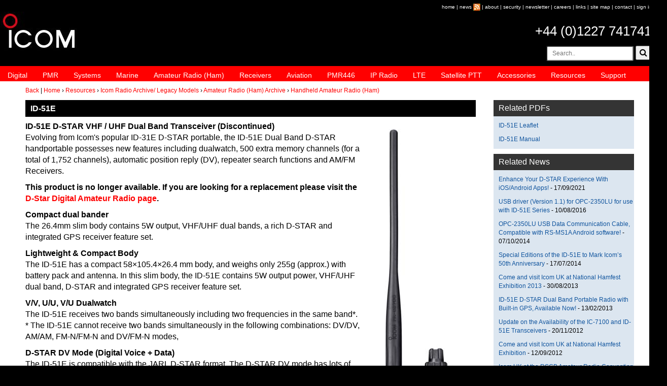

--- FILE ---
content_type: text/html
request_url: https://icomuk.co.uk/RS-MS1A-App-Software/4079/1249/41/
body_size: 35602
content:
<!DOCTYPE html>
<html>
<head>
<!-- Global site tag (gtag.js) - Google Analytics -->
<script async src="https://www.googletagmanager.com/gtag/js?id=G-4KDFQXJGRS"></script>
<script>
  window.dataLayer = window.dataLayer || [];
  function gtag(){dataLayer.push(arguments);}
  gtag('js', new Date());

  gtag('config', 'G-4KDFQXJGRS');
</script>
<meta name="viewport" content="width=device-width, initial-scale=1, maximum-scale=1, user-scalable=no"/>
<meta http-equiv="Content-Type" content="text/html; charset=iso-8859-1" />
<title>ID-51E : Handheld Amateur Radio (Ham)  - Icom UK</title>
<meta name="description" content="Evolving from Icom's popular ID-31E D-STAR portable, the ID-51E Dual Band D-STAR handportable possesses new features including dualwatch, 500 extra memory channels (for a total of 1,752 channels), automatic position reply (DV), repeater search functions and AM/FM Receivers. </p>"/>
<link rel="stylesheet" href="https://maxcdn.bootstrapcdn.com/bootstrap/3.3.7/css/bootstrap.min.css" integrity="sha384-BVYiiSIFeK1dGmJRAkycuHAHRg32OmUcww7on3RYdg4Va+PmSTsz/K68vbdEjh4u" crossorigin="anonymous">
<link rel="stylesheet" href="/stylesheets/icom-min.css" type="text/css"/>
<link rel="stylesheet" href="https://cdnjs.cloudflare.com/ajax/libs/font-awesome/4.7.0/css/font-awesome.min.css">
<script src="https://ajax.googleapis.com/ajax/libs/jquery/3.1.1/jquery.min.js"></script>
<script src="https://maxcdn.bootstrapcdn.com/bootstrap/3.3.7/js/bootstrap.min.js"></script>
<link rel="stylesheet" href="/stylesheets/slicknav.css">
<script type="text/javascript" async src="/js/modernizr.min.js"></script>
<script type="text/javascript" async src="/js/warnCookies.js"></script>
<script src="/javascript/jquery.slicknav.js"></script>
<!-- Global site tag (gtag.js) - Google Analytics -->
<script async src="https://www.googletagmanager.com/gtag/js?id=UA-1927640-1"></script>
<script>
  window.dataLayer = window.dataLayer || [];
  function gtag(){dataLayer.push(arguments);}
  gtag('js', new Date());

  gtag('config', 'UA-1927640-1');
</script>
<!-- Global site tag (gtag.js) - Google Ads: 998149629 -->
<script async src="https://www.googletagmanager.com/gtag/js?id=AW-998149629"></script>
<script>
  window.dataLayer = window.dataLayer || [];
  function gtag(){dataLayer.push(arguments);}
  gtag('js', new Date());

  gtag('config', 'AW-998149629');
</script>
</head>

<body>
<!-- Google Tag Manager (noscript) -->
<noscript><iframe src="https://www.googletagmanager.com/ns.html?id=GTM-T6ZFPN"
height="0" width="0" style="display:none;visibility:hidden"></iframe></noscript>
<!-- End Google Tag Manager (noscript) -->
<div id="wrap">
		<div class="row">
			<div class="col-xs-12">
				<div class="row">
					<div class="col-xs-12">
					<div id="topLinks"><span class="minTopLinks"><a href="/">home</a> | <a href="/News">news</a> <a href="/categoryRender.asp?categoryID=4113"><img src="/images/icom/icomGui/rss2.gif" width="14px" height="14px" border="0" alt="Icom News RSS Feed" /></a> | <a href="/About_Us">about</a> | <a href="/Security-and-Compliance">security</a> | <a href="/Icom_Newsletter">newsletter</a> | <a href="/Careers">careers</a> | <a href="/categoryRender.asp?categoryID=4022">links</a> | <a href="/Site_Map">site map</a> |</span> <a href="/Contact_Us">contact</a> | <a href="/signIn.asp" class="accountNav">sign in</a></div>
					</div>
				</div>
				<div class="row">
					<div class="col-xs-4"><div id="ilg2"><a href="/"><img src="/images/icom/gui/icomLogo.jpg" width="155" height="77" alt="Icom UK Logo"></a></div></div>
					<div class="col-xs-8">
						<div clas="row">
							<div class="col-xs-12">
								<table width="100%">
								<tr><td class="telNo"><a href="callto:+441227741741">+44 (0)1227 741741</a></td></tr>    
								</table>
							</div>
						</div>
						<div clas="row">
							<form class="form-inline" role="form" id="srch" action="/renderTemplate.asp" method="get">
							<input type="hidden" name="searchFieldLogic" value="and" />
							<input type="hidden" name="search" value="yes"/>
							<input type="hidden" name="templateID" value="95">
							<div class="col-xs-12 form-group search-input">
								<table width="100%">
									<tr>
										<td class="siteSearch">
											<input class="input-sm" type="text" placeholder="Search.." name="keyword" id="keyword">
  											<button type="submit"javascript: document.forms['srch'].submit();" onClick="return srch()" ><i class="fa fa-search"></i></button>
										</td>
									</tr>
								</table>
							</div>
</form>
<script>
function srch() {
    var x;
    x = document.getElementById("keyword").value;
    if (x == "") {
        alert("Search field is emptyr");
        return false;
    };
}
</script>
						</div>
					</div>
				</div>
				<div class="row">
					<div class="col-xs-12">
						<div id="menu">
							<ul>
								<li><a href="/Digital-Two-Way-Radio" title="Digital Two Way Radio">Digital</a>
									<ul>
										<li><a href="/Licence-Free-Two-Way-Digital-Radios" title="Licence Free Two Way Digital Radios">Licence Free Two Way Digital Radios</a></li>
										<li><a href="/Handheld-Digital-Two-Way-Radio" title="Handheld Digital Two Way Radio">Handheld Digital Two Way Radio</a></li>
										<li><a href="/Mobile-Digital-Two-Way-Radio" title="Mobile Digital Two Way Radio">Mobile Digital Two Way Radio</a></li>
										<li><a href="/Digital-Two-Way-Radio-Repeaters" title="Digital Two Way Radio Repeaters">Digital Two Way Radio Repeaters</a></li>
									<li><a href="/Network-RoIP" title="Network/RoIP">Network/RoIP</a></li>
			
									</ul>
								</li>
								<li><a href="/PMR-Private_Mobile_Radio" title="PMR - Private Mobile Radio">PMR</a>
									<ul>
										<li><a href="/categoryRender.asp?categoryID=3957" title="PMR Handheld Two Way radio">PMR Handheld Two Way radio</a></li>
										<li><a href="/categoryRender.asp?categoryID=3958" title="PMR Mobile Two Way Radio">PMR Mobile Two Way Radio</a></li>
										<li><a href="/categoryRender.asp?categoryID=3960" title="PMR Two Way Radio Repeaters">PMR Two Way Radio Repeaters</a></li>
										<li><a href="/categoryRender.asp?categoryID=3961" title="IDAS Digital PMR Two Way Radio">IDAS Digital PMR Two Way Radio</a></li>
										<li><a href="/categoryRender.asp?categoryID=3962" title="PMR ATEX Two Way Radio">PMR ATEX Two Way Radio</a></li>
										<li><a href="/categoryRender.asp?categoryID=3964" title="Network/RoIP">Network/RoIP</a></li>
			
									</ul>
								</li>
								<li><a href="/Two-Way-Business-Radio-Systems" title="Two Way Business Radio systems">Systems</a></li>
								<li><a href="/Marine_Radio" title="Marine Radio">Marine</a>
									<ul>
										<li><a href="/categoryRender.asp?categoryID=3967" title="Handheld VHF Marine Radio">Handheld VHF Marine Radio</a></li>
										<li><a href="/categoryRender.asp?categoryID=3968" title="Mounted VHF/DSC Marine Radio">Mounted VHF/DSC Marine Radio</a></li>
										<li><a href="/categoryRender.asp?categoryID=3969" title="MF/HF/SSB Marine Radio">MF/HF/SSB Marine Radio</a></li>
										<li><a href="/categoryRender.asp?categoryID=3970" title="Commercial Marine Radio">Commercial Marine Radio</a></li>
										<li><a href="/GMDSS-products" title="GMDSS">GMDSS</a></li>
										<li><a href="/categoryRender.asp?categoryID=3971" title="AIS & Navigational Product&#8217;s">AIS & Navigational Product&#8217;s</a></li>
			
									</ul>
								</li>					
								<li><a href="/Amateur_Radio_Ham" title="Amateur Radio (Ham)">Amateur Radio (Ham)</a>
									<ul>
										<li><a href="/categoryRender.asp?categoryID=3978" title="Amateur Radio Handheld (Ham)">Amateur Radio Handheld (Ham)</a></li>
										<li><a href="/categoryRender.asp?categoryID=3977" title="Mobile Amateur Radio (Ham)">Mobile Amateur Radio (Ham)</a></li>
										<li><a href="/categoryRender.asp?categoryID=3974" title="Amateur Radio (Ham) Base Stations">Amateur Radio (Ham) Base Stations</a></li>
										<li><a href="/categoryRender.asp?categoryID=3975" title="D-Star Digital Amateur Radio (Ham)">D-Star Digital Amateur Radio (Ham)</a></li>
			
									</ul>
								</li>
								<li><a href="/Radio_Receivers-Scanners" title="Radio Receivers / Scanners">Receivers</a>
									<ul>
										<li><a href="/categoryRender.asp?categoryID=4030" title="Handheld Receiver / Scanner">Handheld Receiver / Scanner</a></li>
										<li><a href="/categoryRender.asp?categoryID=4032" title="Receiver / Scanner Base Station">Receiver / Scanner Base Station</a></li>
			
									</ul>
								</li>
								<li><a href="/Aviation-Airband_Radio" title="Aviation/Airband Radio">Aviation</a>
									<ul>
										<li><a href="/categoryRender.asp?categoryID=3981" title="Handheld Aviation Radio">Handheld Aviation Radio</a></li>
										<li><a href="/categoryRender.asp?categoryID=3982" title="Panel Mount Aviation Radio">Panel Mount Aviation Radio</a></li>
			
									</ul>
								</li>
								<li><a href="/PMR446_Licence_Free_Walkie_Talkies" title="PMR446 Licence Free Walkie Talkies">PMR446</a></li>
								<li><a href="/IP_WLAN-Radio-System" title="IP Advanced Radio Systems">IP Radio</a></li>
								<li><a href="/LTE_PoC-Radio-System" title="LTE">LTE</a></li>
								<li><a href="/Satellite-PTT" title="Satellite PTT">Satellite PTT</a></li>
								<li><a href="/Icom_Accessories" title="Accessories">Accessories</a>
									<ul>
										<li><a href="/categoryRender.asp?categoryID=3992" title="Add-on PCB">Add-on PCB</a></li>
										<li><a href="/Antennas" title="Antennas">Antennas</a></li>
										<li><a href="/categoryRender.asp?categoryID=3993" title="Battery">Battery</a></li>
										<li><a href="/Cables" title="Cables">Cables</a></li>
										<li><a href="/Cases" title="Cases">Cases</a></li>
										<li><a href="/categoryRender.asp?categoryID=3986" title="Charger">Charger</a></li>
										<li><a href="/categoryRender.asp?categoryID=3988" title="Headset">Headset</a></li>
										<li><a href="/categoryRender.asp?categoryID=3987" title="Microphones">Microphones</a></li>
										<li><a href="/categoryRender.asp?categoryID=4051" title="Miscellaneous">Miscellaneous</a></li>
										<li><a href="/categoryRender.asp?categoryID=3990" title="Mounting kit">Mounting kit</a></li>
										<li><a href="/categoryRender.asp?categoryID=3991" title="Power Supplies">Power Supplies</a></li>
										<li><a href="/Software" title="Software">Software</a></li>
										<li><a href="/categoryRender.asp?categoryID=3989" title="Speaker">Speaker</a></li>
			
									</ul>
								</li>
								<li><a href="/categoryRender.asp?categoryID=3999" title="Resources">Resources</a>
									<ul>
										<li><a href="/News" title="News">News</a></li>
										<li><a href="/categoryRender.asp?categoryID=3994" title="Knowledge Base">Knowledge Base</a></li>
										<li><a href="/categoryRender.asp?categoryID=4000" title="Icom FAQs">Icom FAQs</a></li>
										<li><a href="/categoryRender.asp?categoryID=4001" title="DSC/GPS Wiring Information">DSC/GPS Wiring Information</a></li>
										<li><a href="/categoryRender.asp?categoryID=4002" title="Icom Radio Guides">Icom Radio Guides</a></li>
										<li><a href="/categoryRender.asp?categoryID=4003" title="Icom Manuals & Software Downloads">Icom Manuals & Software Downloads</a></li>
										<li><a href="/categoryRender.asp?categoryID=4004" title="Icom Image Bank">Icom Image Bank</a></li>
										<li><a href="/categoryRender.asp?categoryID=4005" title="Icom Catalogues">Icom Catalogues</a></li>
										<li><a href="/categoryRender.asp?categoryID=4006" title="Icom Radio Archive/Discontinued Models">Icom Radio Archive/Discontinued Models</a></li>
										<li><a href="/categoryRender.asp?categoryID=4007" title="Icom Case Studies">Icom Case Studies</a></li>
										<li><a href="/categoryRender.asp?categoryID=4148" title="Icom Website Links">Icom Website Links</a></li>
										<li><a href="https://www.youtube.com/user/IcomUK" target="_blank" title="Icom YouTube Videos">Icom YouTube Videos</a></li>
										<li><a href="http://downloads.d-staruk.co.uk/" target="_blank" title="Download D-STAR Repeater/Programming Files">Download D-STAR Repeater/Programming Files</a></li>
									</ul>
								</li>
								<li><a href="/Icom_Support" title="Icom Support">Support</a>
									<ul>
										<li><a href="/Find-a-Local-Icom-Dealer" title="Find a Local Icom Dealer">Find a Local Icom Dealer</a></li>
										<li><a href="/Icom-Repair" title="Icom Repair">Icom Repair</a></li>
										<li><a href="/Icom-UK-Warranty" title="Icom Warranty">Icom Warranty</a></li>
										<li><a href="/Icom-Marine-Warranty" title="Icom Marine Warranty">Icom Marine Warranty</a></li>
										<li><a href="/RYA-Accredited-Training-Schools" title="RYA Accredited Training Schools">RYA Accredited Training Schools</a></li>
										<li><a href="/boat-clubs" title="Boat Clubs">Boat Clubs</a></li>
										<li><a href="/Amateur-Radio-Clubs" title="Amateur Radio Clubs">Amateur Radio Clubs</a></li>
										<li><a href="/Air-Training-Organisations" title="Air Training Organisations (ATO)">Air Training Organisations (ATO)</a></li>
										<li><a href="/Icom-Spares" title="Spares">Spares</a></li>
										<li><a href="/icom-ham-radio-dealers" title="Ham Radio Dealers">Ham Radio Dealers</a></li>
										<li><a href="/Promotions" title="Promotions">Promotions</a></li>
										<li><a href="/icom-hire" title="Icom Hire">Hire</a></li>
										<li><a href="/Contact_Us" title="Contact Icom">Contact Us</a></li>
									</ul>
								</li>
							</ul>
						</div>
					</div>
				</div>
			</div>
		</div>


<div id="content">
	<div class="row">
			<div class="col-sm-12" id="brdcrb"><a href="#" onclick="history.go(-1)">Back</a> | <a href="/" class="">Home</a> &#8250; <a href="/categoryRender.asp?categoryID=3999">Resources</a> &#8250; <a href="/categoryRender.asp?categoryID=4006">Icom Radio Archive/ Legacy Models</a> &#8250; <a href="/categoryRender.asp?categoryID=4063">Amateur Radio (Ham) Archive</a> &#8250; <a href="/categoryRender.asp?categoryID=4079">Handheld Amateur Radio (Ham)</a></div>
	</div>
	<div class="row">
		<div class="col-sm-9">
			<div class="prodSpace">
				<div class="row">


					<div class="col-sm-12">

						<h1>ID-51E</h1>
					</div>

				</div>
<!-- Content Fields -->
				<div class="row">
					<div class="col-sm-12">
						<div style="text-align: center; float: right; margin: 0px 20px 15px 2px;"><img class='img-responsive' src='https://icomuk.co.uk/images/Icom/product/productImageLarge/ID-51E_frt_200x808.jpg' width='200' height='808' border='0' alt='ID-51E' title='ID-51E' /></div>
						<strong>ID-51E D-STAR VHF / UHF Dual Band Transceiver (Discontinued)</strong>
						<p />Evolving from Icom's popular ID-31E D-STAR portable, the ID-51E Dual Band D-STAR handportable possesses new features including dualwatch, 500 extra memory channels (for a total of 1,752 channels), automatic position reply (DV), repeater search functions and AM/FM Receivers. </p>
						<p /><b>This product is no longer available. If you are looking for a replacement please visit the<a href="/D-Star_Digital_Amateur_Radio_Ham"> D-Star Digital Amateur Radio page</a>.</b><p />
<b>Compact dual bander</b><br>
The 26.4mm slim body contains 5W output, VHF/UHF dual bands, a rich D-STAR and integrated GPS receiver feature set. </p>
<b>Lightweight & Compact Body</b><br>
The ID-51E has a compact 58&#215;105.4&#215;26.4 mm body, and weighs only 255g (approx.) with battery pack and antenna. In this slim body, the ID-51E contains 5W output power, VHF/UHF dual band, D-STAR and integrated GPS receiver feature set. </p>
<b>V/V, U/U, V/U Dualwatch</b><br>
The ID-51E receives two bands simultaneously including two frequencies in the same band*.<br>
* The ID-51E cannot receive two bands simultaneously in the following combinations: DV/DV, AM/AM, FM-N/FM-N and DV/FM-N modes, </p>
<b>D-STAR DV Mode (Digital Voice + Data) </b><br>
The ID-51E is compatible with the JARL D-STAR format. The D-STAR DV mode has lots of advantages over analogue FM mode: digitally modulated clear voice, quiet stand-by, individual calling using a call sign and access to the world wide repeater network linked with the Internet. </p>
<b>DR (D-STAR Repeater) Mode Operation</b><br>
The DR (D-STAR repeater) mode operation connects D-STAR users more effortlessly. In this mode, you can select the pre-programmed repeater in FROM item and desired call sign in TO item. Just two simple steps needed. </p>
<b>Automatic Repeater List-up Function</b><br>
Using the GPS position information, the automatic repeater list-up function shows the list of nearby D-STAR repeaters from the memory* and helps you to access the nearby D-STAR repeater. <br>* To use the automatic repeater list-up function, the position data of the repeater is required. The ID-51E will be shipped with D-STAR repeater memories pre-programmed, but the position data of some D-STAR repeaters may not be available. </p>
<b>Integrated GPS Receiver</b><br>
The integrated GPS receiver provides fast start-up time and accurate position. Your current position and altitude are shown on the display and offers a position reporting function in DV mode. The GPS-A mode assists in easy D-PRS mode operation. </p>
<b>Automatic Reply Function (DV mode) </b><br>
When receiving a call addressed to your call sign, the ID-51E can automatically reply your current position information. Between ID-51E's communications, replied position information can pop up on the callers display. The automatic reply message is selectable from call sign, voice message and position information. </p>


						<p /><b>GPS Log function</b><br>
The GPS log function logs your position information at regular intervals (1 second&#8211;60 seconds, depending on the setting) and memorizes this in the microSD card to export to your PC. The GPS logger only mode turns on the GPS logger function with the radio in sleep mode. </p>
<b>Full Dot-matrix Display and Menu-Driven Interface</b><br>
Double the bands mean double the display to display to read them. The large full dot-matrix display with easy-to-read characters increases the amount of information available to you. </p>
<b>Independent AM/FM Receiver</b><br>
FM and AM broadcast stations can be listened to, while using the dualwatch function for monitoring ham bands. When a ham band signal is received, the broadcast station is automatically muted. An earphone cord can be used for an FM broadcast antenna. </p>
<b>IPX7 Submersible Construction</b><br>
The ID-51E has superior IPX7 waterproof protection (1m depth of water for 30 minutes). It can be used in harsh outdoor environments, when hiking, mountain biking, touring and mountain sports. </p>
<b>Voice Memory Function</b><br>
The QSO recorder function records incoming and outgoing calls. The voice recorder function can record an off-line conversation. </p>
<b>microSD Card Slot</b><br>
When used with a microSD card (Up to 32GB), the microSD card can store various contents including voice memory, DV auto reply message, TX voice message, QSO log, RX history log and GPS log data. Memory channels, D-STAR repeater memories and other personal settings can be saved to the microSD card and can be loaded to the ID-51E transceiver. </p>
<b>Total 1304 Memory Channels</b><br>
The ID-51E has a total 1304 memory channels (including 500 regular channels, 700 D-STAR repeater (DR) memories, 100 scan edges and 4 call channels) with 26 memory banks. All memory channels, program scan edges and memory banks can be named with 8-character channel comments. </p>



						<p /><b>5W Output Power</b><br>
Using a highly-efficient PA amplifier, the ID-51E generates 5W of RF output power from this compact body. The supplied BP-271 provides up to 4.5 hours* of operating time, and the optional large capacity battery pack, BP-272 provides up to 7.5 hours* of operating time. When you don't need full power operation, you can reduce output power to 2.5/1.0/0.5/0.1W for saving battery consumption. <br>
* Typical operation with 1:1:8 duty cycle in DV mode. (Power save ON.) </p>
<b>Multiple Scan Functions</b><br>
The ID-51E supports various scan types for maximum reception and ease of use. &#8226; Full scan &#8226; Programmed scan &#8226; Duplex scan &#8226; Memory scan &#8226; Mode memory scan &#8226; All bank scan &#8226; Selected bank scan &#8226; Tone scan &#8226; Bank link scan (DMS) &#8226; Program scan link &#8226; Skip scan &#8226; Temporary skip </p>
<b>CS-51 Cloning Software Supplied with ID-51E</b><br>
The CS-51 cloning software* is supplied with the ID-51E (supplied with the application CD). Used with this software, various settings including the memory channels, D-STAR repeater memories and other settings can be made from a PC. The latest version of the CS-51 will be available from the Icom Inc. web site. <br>
* Either optional OPC-2218LU USB cloning cable or a microSD card is required for transferring the data. </p>
<b>External DC Power Jack</b><br>
An external DC power jack allows rapid charging to the connected battery pack. When used with an external DC power supply, the BP-271 can be charged in 3 hours (approx.). </p>
<b>Other digital features </b><br>
&#8226; One touch reply function <br>&#8226; Digital squelch functions: digital code squelch and digital call sign squelch </p>
<b>Other features</b><br>
&#8226; Analogue FM mode with CTCSS/DTCS code squelch <br>
&#8226; 16 DTMF memory channels (24 digits) <br>
&#8226; Auto power save <br>
&#8226; Auto power off<br>
&#8226; Clock function<br>
&#8226; Priority watch<br>
&#8226; Key lock function<br>
&#8226; CI-V level converter for remote radio control<br>
&#8226; Squelch release function to monitor a weak signal. <br>
&#8226; SPEECH function announces received call sign and operating frequency and mode<br>
&#8226; LCD and keypad backlighting </p>
To download the most up to date cloning/programming files of Icom D-STAR radios and data files of UK D-STAR repeaters and reflectors visit: <a href="http://downloads.d-staruk.co.uk/"> http://downloads.d-staruk.co.uk/a>. </p>



					</div>
				</div>

				<div class="row">
					<div class="col-sm-12">
						<div class="panel-group" id="accordion">

							<div class="panel panel-default">
								<div class="panel-heading">
									<h2 class="panel-title"><a data-toggle="collapse" data-parent="#accordion" href="#collapse1">ID-51E Specification</a> </h2>
							</div>
							<div id="collapse1" class="panel-collapse collapse">
								<div class="panel-body">
									<ul><li class='bulletedListContent'>Compact Dual Bander, receives two bands simultaneously.</li><li class='bulletedListContent'>
D-STAR DV Mode Operation</li><li class='bulletedListContent'>
Integrated GPS, provides position reporting and GPS logger function.</li><li class='bulletedListContent'>
Menu Driven User Interface</li><li class='bulletedListContent'>
AM/FM Broadcast Receiver</li><li class='bulletedListContent'>
IPX7 Submersible Construction</li><li class='bulletedListContent'>
Voice Memory (QSO recorder and voice recorder)</li><li class='bulletedListContent'>
MicroSD Card Slot </li><li class='bulletedListContent'>
Total 1304 Memory Channels includes 500 regular, 700 D-STAR repeater memories, 100 scan edges and 4 call channels.</li><li class='bulletedListContent'>
Rapid Charging from DC Power Jack</li></ul>
								</div>
					 		</div>
						</div>


					</div>

						<div class="panel panel-default">
							<div class="panel-heading">
								<h2 class="panel-title"><a data-toggle="collapse" data-parent="#accordion" href="#collapse2">ID-51E Options and Accessories</a> </h2>
							</div>
							<div id="collapse2" class="panel-collapse collapse">
								<div class="panel-body">
								<ul>
			<li><a href="/id-51e-d-star-vhf-uhf-dual-band-transceiver/4160/974/41/">AD-92SMA</a><br />Antenna connector adapter.  Converts from a SMA to a BNC.</li>
			<li><a href="/id-51e-d-star-vhf-uhf-dual-band-transceiver/3986/746/41/">BC-06</a><br />UK 12v 1Amp charger.</li>
			<li><a href="/id-51e-d-star-vhf-uhf-dual-band-transceiver/4204/779/41/">BC-202</a><br />Rapid desktop charger. Charges the BP-271 in 2 hours (approx.) inc. BC-06 AC adapter.
</li>
			<li><a href="/id-51e-d-star-vhf-uhf-dual-band-transceiver/3993/712/41/">BP-271</a><br />Li-Ion battery pack. 7.4V/1150mAh (min.), 1200mAh (typ). Operating time: 4.5 hours in FM and DV mode (Typical operation in 1:1:8 duty cycle). Same as supplied.</li>
			<li><a href="/id-51e-d-star-vhf-uhf-dual-band-transceiver/3993/713/41/">BP-272</a><br />Li-ion battery pack 7.4V/1880mAh (min.), 2000mAh (typ.) Li-ion battery. Operating 8 hours in FM mode and 7.5 hours in DV mode. (Typical operation in 1:1:8 duty cycle)</li>
			<li><a href="/id-51e-d-star-vhf-uhf-dual-band-transceiver/3993/714/41/">BP-273</a><br />Battery case (LR6 (AA) &#215; 3)</li>
			<li><a href="/id-51e-d-star-vhf-uhf-dual-band-transceiver/3993/1358/41/">BP-307</a><br />The BP-307 is a high capacity 7.2V / 3350mAh (typ.) Li-Ion battery pack. </li>
			<li><a href="/id-51e-d-star-vhf-uhf-dual-band-transceiver/3986/799/41/">CP-12L</a><br />Cigarette lighter cable with noise filter  (Right Angle Plug)</li>
			<li><a href="/id-51e-d-star-vhf-uhf-dual-band-transceiver/4066/994/41/">CP-19</a><br />Cigarette Lighter Cable</li>
			<li><a href="/id-51e-d-star-vhf-uhf-dual-band-transceiver/4066/1003/41/">CT-17</a><br />Level Converter</li>
			<li><a href="/id-51e-d-star-vhf-uhf-dual-band-transceiver/4066/1003/41/">CT-17</a><br />Level Converter</li>
			<li><a href="/id-51e-d-star-vhf-uhf-dual-band-transceiver/4160/1012/41/">FA-S270C</a><br />Antenna VHF/UHF</li>
			<li><a href="/id-51e-d-star-vhf-uhf-dual-band-transceiver/4160/1012/41/">FA-S270C</a><br />Antenna VHF/UHF</li>
			<li><a href="/id-51e-d-star-vhf-uhf-dual-band-transceiver/3987/845/41/">HM-153LS</a><br />Durable type earphone microphone with slim L-type connector</li>
			<li><a href="/id-51e-d-star-vhf-uhf-dual-band-transceiver/3987/856/41/">HM-166LS</a><br />Light type earphone microphone with slim L-type connector</li>
			<li><a href="/id-51e-d-star-vhf-uhf-dual-band-transceiver/3987/868/41/">HM-183LS</a><br />The HM-183LS is a waterproof speaker microphone for selected Icom IP, LTE and D-STAR handsets. </li>
			<li><a href="/id-51e-d-star-vhf-uhf-dual-band-transceiver/3987/869/41/">HM-186LS</a><br />Compact type speaker microphone with slim L-type connector.</li>
			<li><a href="/id-51e-d-star-vhf-uhf-dual-band-transceiver/3987/833/41/">HM-75LS</a><br />Remote control speaker microphone with slim L-type connector.</li>
			<li><a href="/id-51e-d-star-vhf-uhf-dual-band-transceiver/3988/812/41/">HS-94</a><br />Headset (Ear-piece type)</li>
			<li><a href="/id-51e-d-star-vhf-uhf-dual-band-transceiver/3988/814/41/">HS-95</a><br />Provides Hands-free operation. </li>
			<li><a href="/id-51e-d-star-vhf-uhf-dual-band-transceiver/3988/816/41/">HS-97</a><br />Earphone with Throat-mic</li>
			<li><a href="/id-51e-d-star-vhf-uhf-dual-band-transceiver/4162/1053/41/">LC-179</a><br />Carrying case for the Icom ID-51E.
</li>
			<li><a href="/id-51e-d-star-vhf-uhf-dual-band-transceiver/4051/955/41/">MB-127</a><br />Alligator Style Belt Clip for use with various Icom handportable radios.</li>
			<li><a href="/id-51e-d-star-vhf-uhf-dual-band-transceiver/4161/1131/41/">OPC-2006LS</a><br />Plug adapter cable. OPC-2006LS is required when using the HS-94, HS-95 and HS-97</li>
			<li><a href="/id-51e-d-star-vhf-uhf-dual-band-transceiver/4161/1133/41/">OPC-2144</a><br />Slim L-type plug adapter cable (Regular 2-pin connectors to slim L-type 2-pin connectors)</li>
			<li><a href="/id-51e-d-star-vhf-uhf-dual-band-transceiver/4161/1134/41/">OPC-2218LU</a><br />Cloning Cable (USB type)</li>
			<li><a href="/id-51e-d-star-vhf-uhf-dual-band-transceiver/4161/1141/41/">OPC-2350LU</a><br />The OPC-2350LU USB Data Communication Cable.</li>
			<li><a href="/id-51e-d-star-vhf-uhf-dual-band-transceiver/4161/1082/41/">OPC-254/L</a><br />DC Power lead with fuse</li>
			<li><a href="/id-51e-d-star-vhf-uhf-dual-band-transceiver/4163/1154/41/">RS-MS1A</a><br />The RS-MS1A (for Android&#8482; devices) allows your Android device to wirelessly connect to a D-STAR transceiver and remotely set DR functions, link with a map app and send/receive messages in DV mode.</li>
			<li><a href="/id-51e-d-star-vhf-uhf-dual-band-transceiver/4162/1162/41/">SJ-1</a><br />Silicon jacket case. Protect the transceiver from accidental drops.</li>
			<li><a href="/id-51e-d-star-vhf-uhf-dual-band-transceiver/3988/914/41/">SP-13</a><br />Compatible with a wide range of Amateur and PMR handhelds.</li>

								</ul>
								</div>
							 </div>
						</div>


					</div>

				</div>

<!-- /Content Fields -->				
			</div>
		</div>
		<div class="col-sm-3" id="rightContent">

			<h2>Related PDFs</h2>
				<div id="rightColContent">
					<ul>

						<li><a href="/files/icom/PDF/productLeaflet/ID-51E.pdf" target="_blank">ID-51E Leaflet</a></li>


						<li><a href="/files/icom/PDF/productManual/ID-51A_E_Printed manual_0.pdf" target="_blank">ID-51E Manual</a></li>
	
					</ul>
				</div>
	

<p> </p>
			<h2>Related News</h2>
				<div id="rightColContent">
					<ul>
						<li><a href="/News_Article/2/2808/">Enhance Your D-STAR Experience With iOS/Android Apps!</a> - <span>17/09/2021</span></li>						<li><a href="/News_Article/2/1586/">USB driver (Version 1.1) for OPC-2350LU for use with ID-51E Series</a> - <span>10/08/2016</span></li>						<li><a href="/News_Article/2/1759/">OPC-2350LU USB Data Communication Cable, Compatible with RS-MS1A Android software!</a> - <span>07/10/2014</span></li>						<li><a href="/News_Article/2/1046/">Special Editions of the ID-51E to Mark Icom&#8217;s 50th Anniversary</a> - <span>17/07/2014</span></li>						<li><a href="/News_Article/2/1530/">Come and visit Icom UK at National Hamfest Exhibition 2013</a> - <span>30/08/2013</span></li>						<li><a href="/News_Article/2/1482/">ID-51E D-STAR Dual Band Portable Radio with Built-in GPS, Available Now!</a> - <span>13/02/2013</span></li>						<li><a href="/News_Article/2/1476/">Update on the Availability of the IC-7100 and ID-51E Transceivers</a> - <span>20/11/2012</span></li>						<li><a href="/News_Article/2/1453/">Come and visit Icom UK at National Hamfest Exhibition</a> - <span>12/09/2012</span></li>						<li><a href="/News_Article/2/1452/">Icom UK at the RSGB Amateur Radio Convention 2012</a> - <span>12/09/2012</span></li>
					</ul>
				</div>
	

		</div>
	</div>
</div>
	<div class="row" id="footerNavigation">
		<div class="col-sm-2">
			<h3>Two Way Radio</h3>
				<ul>
					<li><a href="/Digital-Two-Way-Radio" title="Digital Two Way Radios">Digital Two Way Radios</a></li>
					<li><a href="/PMR-Private_Mobile_Radio" title="PMR-Private Mobile Radio">PMR-Private Mobile Radio</a></li>
					<li><a href="/Two-Way-Business-Radio-Systems" title="Two Way Business Radio Systems">Two Way Business Radio Systems</a></li>
					<li><a href="/PMR446_Licence_Free_Walkie_Talkies" title="PMR446 Licence Free Walkie Talkies">PMR446 Licence Free Walkie Talkies</a></li>
				</ul>
		</div>
		<div class="col-sm-2">
			<h3>IP, LTE/PoC & Satellite PTT</h3>
				<ul>
					<li><a href="/LTE_PoC-Radio-System" title="LTE/PoC Radio System">LTE/PoC Radio System</a></li>
					<li><a href="/IP_WLAN-Radio-System" title="IP Advanced Radio Systems">IP Advanced Radio Systems</a></li>
					<li><a href="/Satellite-PTT" title="Satellite PTT">Satellite PTT</a></li>
				</ul>
		</div>
		<div class="col-sm-2">
			<h3>Marine</h3>
				<ul>
					<li><a href="/Handheld_VHF_Marine_Radio" title="Handheld VHF Marine Radio">Handheld VHF Marine Radio</a></li>
					<li><a href="/Mounted_VHF-DSC_Marine_Radio" title="Mounted VHF/DSC Marine Radio">Mounted VHF/DSC Marine Radio</a></li>
					<li><a href="/HF-SSB_Marine_Radio" title="MF/HF/SSB Marine Radio">MF/HF/SSB Marine Radio</a></li>
					<li><a href="/Commercial_Marine_Radio" title="Commercial Marine Radio">Commercial Marine Radio</a></li>
					<li><a href="/GMDSS-products" title="GMDSS">GMDSS</a></li>
					<li><a href="/AIS_Products" title="AIS & Navigational Product&#8217;s">AIS & Navigational Product&#8217;s</a></li>
				</ul>
		</div>
		<div class="col-sm-2">
			<h3>Amateur Radio (Ham)/Receivers</h3>
				<ul>
					<li><a href="/Handheld_Amateur_Radio_Ham" title="Amateur Radio Handheld (Ham)">Amateur Radio Handheld (Ham)</a></li>
					<li><a href="/Mobile_Amateur_Radio_Ham" title="Mobile Amateur Radio (Ham)">Mobile Amateur Radio (Ham)</a></li>
					<li><a href="/Amateur_Radio_Ham_Base_Stations" title="Amateur Radio (Ham) Base Stations">Amateur Radio (Ham) Base Stations</a></li>
					<li><a href="/D-Star_Digital_Amateur_Radio_Ham" title="D-Star Digital Amateur Radio (Ham)">D-Star Digital Amateur Radio (Ham)</a></li>
					<li><a href="/Radio_Receivers-Scanners" title="Radio Receivers / Scanners">Radio Receivers / Scanners</a></li>
				</ul>
		</div>
		<div class="col-sm-2">
			<h3>Aviation</h3>
				<ul>
					<li><a href="/Handheld_Aviation_Radio" title="Handheld Aviation Radio">Handheld Aviation Radio</a></li>
					<li><a href="/Panel_Mount_Aviation_Radio" title="Panel Mount Aviation Radio">Panel Mount Aviation Radio</a></li>
				</ul>
		</div>
		<div class="col-sm-2">
			<h3>Other</h3>
				<ul>
					<li><a href="/About_Us">About us</a></li>
					<li><a href="/Icom_Accessories">Accessories</a></li>
					<li><a href="/News">News</a></li>
					<li><a href="/Icom-Resources">Resources</a></li>
					<li><a href="/Icom_Support">Support</a></li>
				</ul>
		</div>
	</div>
	<div class="row" id="copyRight">
		<div class="col-sm-9"></div>
		<div class="col-sm-3">
			<p><a href="/Terms_&_Conditions">Terms &amp; Conditions</a> | <a href="/Privacy_Statement">Privacy Statement</a></p>
			<p>&copy; 2008 - 2026 copyright - Icom (UK) Ltd</p>
			<p>Site developed by <a href="http://www.redburnconsultancy.com" target="_blank">Redburn Consultancy</a></p>
		</div>
	</div>

<div id="zyx"><a href="https://www.findlocalproduce.co.uk">Local Produce</a> | <a href="https://www.findlocalproduce.co.uk/Local_Food">Local Food</a> | <a href="https://www.findlocalproduce.co.uk/Farmers-Markets">Farmers' Markets</a> | <a href="https://www.findlocalproduce.co.uk/Farm-Shops">Farm Shops</a> | <a href="https://www.findlocalproduce.co.uk/Veg-Box-Schemes">Veg Box Schemes</a> | <a href="https://www.findlocalproduce.co.uk/Pick-Your-Own-PYO-Farms">Pick Your Own Farms</a></div>
<script src="https://cdnjs.cloudflare.com/ajax/libs/SlickNav/1.0.10/jquery.slicknav.min.js"></script>
<script type="text/javascript">
$(document).ready(function(){
	$('#menu').slicknav();
});
</script>
<script>
  window.addEventListener('load',function(){
    if(jQuery('h1:contains("Thank you for Contacting us")').is(':visible')){
        gtag('event', 'conversion', {'send_to': 'AW-998149629/xRg_CLiX-eIBEP2b-tsD'});
    }
    if(jQuery('h1:contains("Thank you for your Find a Local Dealer Enquiry")').is(':visible')){
      gtag('event', 'conversion', {'send_to': 'AW-998149629/o0q3COSW-eIBEP2b-tsD'});
    }
  });
</script>
</div>
</body>
</html>


--- FILE ---
content_type: application/javascript
request_url: https://icomuk.co.uk/js/warnCookies.js
body_size: 5303
content:
///////////////////////////////////////
// Author: Donatas Stonys            //
// WWW: http://www.bluewhaleseo.com  //
// Date: 30 May 2012                 //
// Version: 0.4                      //
///////////////////////////////////////
 
// Asign current date to variable //
var currentDate = new Date();
 
// Create some DOM elements
var newCookiesWarningDiv = document.createElement("div");
 
// Retrieving cookie's information
function checkCookie(cookieName) {
	"use strict";
	var cookieValue, cookieStartsAt, cookieEndsAt;
 
	// Get all coookies in one string
	cookieValue = document.cookie;
	// Check if cookie's name is within that string
	cookieStartsAt = cookieValue.indexOf(" " + cookieName + "=");
	if (cookieStartsAt === -1) {
		cookieStartsAt = cookieValue.indexOf(cookieName + "=");
	}
	if (cookieStartsAt === -1) {
		cookieValue = null;
	} else {
		cookieStartsAt = cookieValue.indexOf("=", cookieStartsAt) + 1;
		cookieEndsAt = cookieValue.indexOf(";", cookieStartsAt);
 
		if (cookieEndsAt === -1) {
			cookieEndsAt = cookieValue.length;
		}
 
		// Get and return cookie's value
		cookieValue = unescape(cookieValue.substring(cookieStartsAt, cookieEndsAt));
		return cookieValue;
	}
}
 
// Cookie setup function
function setCookie(cookieName, cookieValue, cookiePath, cookieExpires) {
	"use strict";
 
	// Convert characters that are not text or numbers into hexadecimal equivalent of their value in the Latin-1 character set
	cookieValue = escape(cookieValue);
 
	// If cookie's expire date is not set
	if (cookieExpires === "") {
		// Default expire date is set to 6 after the current date
		currentDate.setMonth(currentDate.getMonth() + 6);
		// Convert a date to a string, according to universal time (same as GMT)
		cookieExpires = currentDate.toUTCString();
	}
 
	// If cookie's path value has been passed
	if (cookiePath !== "") {
		cookiePath = ";path = " + cookiePath;
	}
 
	// Add cookie to visitors computer
	document.cookie = cookieName + "=" + cookieValue + ";expires = " + cookieExpires + cookiePath;
 
	// Call function to get cookie's information
	checkCookie(cookieName);
}
 
// Check if cookies are allowed by browser //
function checkCookiesEnabled() {
	"use strict";
	// Try to set temporary cookie
	setCookie("TestCookieExist", "Exist", "", "");
	// If temporary cookie has been set, delete it and return true
	if (checkCookie("TestCookieExist") === "Exist") {
		setCookie("TestCookieExist", "Exist", "", "1 Jan 2000 00:00:00");
		return true;
	// If temporary cookie hasn't been set, return false	
	}
	if (checkCookie("TestCookieExist") !== "Exist") {
		return false;
	}
}
 
// Add HTML form to the website		
function acceptCookies() {
	"use strict";
 
	document.getElementById("cookiesWarning").appendChild(newCookiesWarningDiv).setAttribute("id", "cookiesWarningActive");
	document.getElementById("cookiesWarningActive").innerHTML = "<div><strong>We would like to place cookies on your computer to help us make this website better</strong>. To find out more view our <a href='http://www.icomuk.co.uk/Terms_&_Conditions#5553'>Terms & Conditions</a><form name='cookieAgreement'><input type='checkbox' name='agreed' value='Agreed'>I accept cookies from this site.<input type='submit' value='Continue' onclick='getAgreementValue()' class='cSubmit'></form></div>";
}
 
function acceptCookiesTickBoxWarning() {
	"use strict";
 
	setCookie("TestCookie", "Yes", "", "1 Jan 2000 00:00:00");
	document.getElementById("cookiesWarning").appendChild(newCookiesWarningDiv).setAttribute("id", "cookiesWarningActive");
	document.getElementById("cookiesWarningActive").innerHTML = "<div><strong>We would like to place cookies on your computer to help us make this website better.</strong><form name='cookieAgreement'><p><small>You must tick the 'I accept cookies from this site' box to accept. If you continue without changing your settings, we'll assume that you agree to receive all cookies on this website.</small></p><input type='checkbox' name='agreed' value='Agreed'>I accept cookies from this site.<input class='cSubmit' type='submit' value='Continue' onclick='getAgreementValue()' class='cSubmit'></form></div>";
}
 
// Check if cookie has been set before //
function checkCookieExist() {
	"use strict";
	// Call function to check if cookies are enabled in browser
	if (checkCookiesEnabled()) {
		// If cookies enabled, check if our cookie has been set before and if yes, leave HTML block empty
		if (checkCookie("TestCookie") === "Yes") {
			document.getElementById("cookiesWarning").innerHTML = "";
		// If our cookie hasn't been set before, call cookies' agreement form to HTML block	
		} else {
			acceptCookies();
		}
	} else {
		// Display warning if cookies are disabled on browser
		document.getElementById("cookiesWarning").appendChild(newCookiesWarningDiv).setAttribute("id", "cookiesWarningActive");
		document.getElementById("cookiesWarningActive").innerHTML = "<strong>Cookies are disabled.</strong><br /> Your browser currently not accepting cookies.";
	}
}
 
// Get agreement results
function getAgreementValue() {
	"use strict";
 
	// If agreement box has been checked, set permanent cookie on visitors computer
	if (document.cookieAgreement.agreed.checked) {
		// Hide agreement form
		document.getElementById("cookiesWarning").innerHTML = "";
		setCookie("TestCookie", "Yes", "", "");
	} else {
		// If agreement box hasn't been checked, delete cookie (if exist) and add extra warning to HTML form
		acceptCookiesTickBoxWarning();
	}
}
